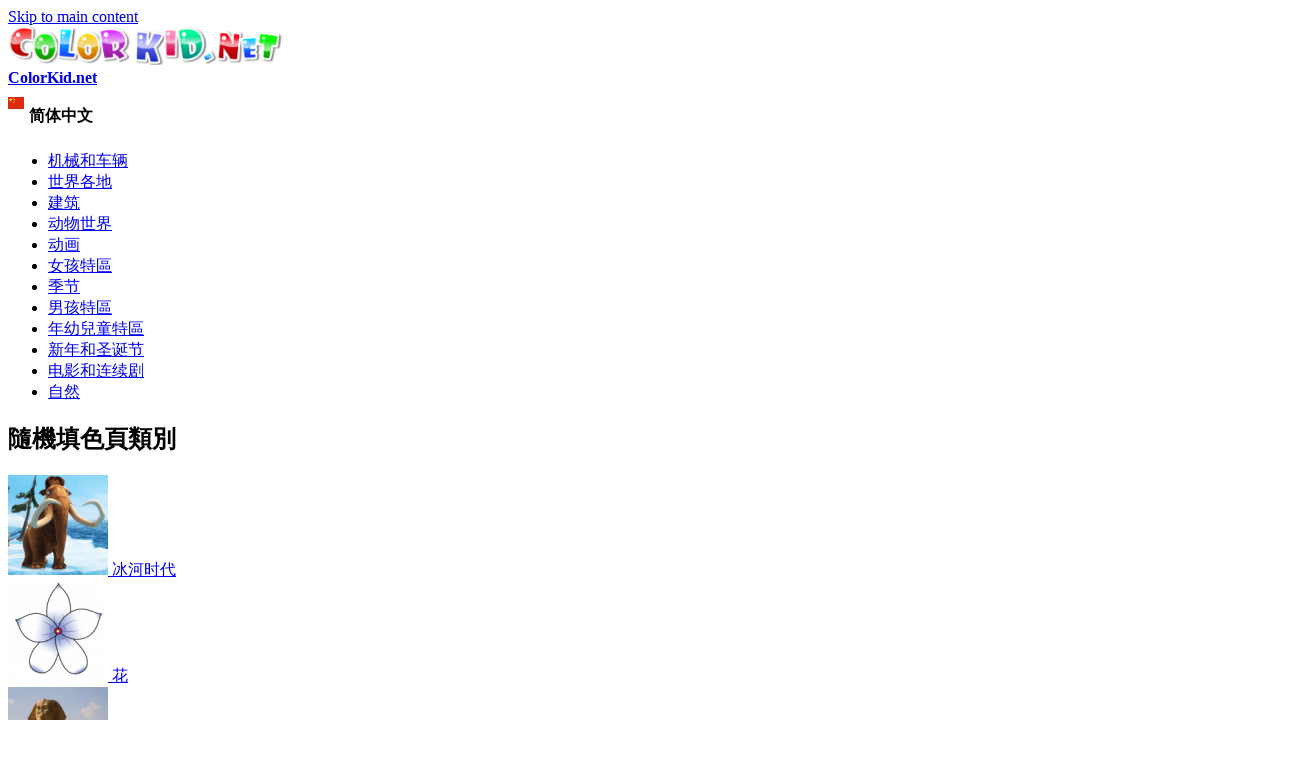

--- FILE ---
content_type: text/html; charset=utf-8
request_url: https://cn.colorkid.net/%E5%A1%AB%E8%89%B2%E9%A0%81/%E5%A1%AB%E8%89%B2%E7%94%BB-%E9%9B%AA%E4%BA%BA/%E5%A1%AB%E8%89%B2%E7%94%BB-%E9%9B%AA%E4%BA%BA%E8%88%9E%E8%B9%88
body_size: 10491
content:
  <!DOCTYPE html PUBLIC "-//W3C//DTD XHTML+RDFa 1.0//EN"
  "http://www.w3.org/MarkUp/DTD/xhtml-rdfa-1.dtd">
  <html xmlns="http://www.w3.org/1999/xhtml" lang="Chinese" xml:lang="zh-hans" version="XHTML+RDFa 1.0" dir="ltr"
  xmlns:content="http://purl.org/rss/1.0/modules/content/"
  xmlns:dc="http://purl.org/dc/terms/"
  xmlns:foaf="http://xmlns.com/foaf/0.1/"
  xmlns:og="http://ogp.me/ns#"
  xmlns:rdfs="http://www.w3.org/2000/01/rdf-schema#"
  xmlns:sioc="http://rdfs.org/sioc/ns#"
  xmlns:sioct="http://rdfs.org/sioc/types#"
  xmlns:skos="http://www.w3.org/2004/02/skos/core#"
  xmlns:xsd="http://www.w3.org/2001/XMLSchema#">
<head profile="http://www.w3.org/1999/xhtml/vocab">
<meta name="msvalidate.01" content="4C27160F043B27A357A02C0D1E13CB54" />
<meta name="baidu-site-verification" content="x6c98j0foP" />
  <meta http-equiv="Content-Type" content="text/html; charset=utf-8" />
<link rel="alternate" href="https://colorkid.net/coloring-pages-new-years-day-and-christmas/coloring-pages-snowmen/coloring-page-snowman-dancing" hreflang="en" />
	<link rel="alternate" href="https://ru.colorkid.net/raskraski-novyy-god-i-rozhdestvo/raskraski-snegoviki/raskraska-snegovik-tancuet" hreflang="ru" />
	<link rel="alternate" href="https://ar.colorkid.net/%D8%B5%D9%81%D8%AD%D8%A7%D8%AA%20%D8%AA%D9%84%D9%88%D9%8A%D9%86-%D9%8A%D9%88%D9%85-%D8%B1%D8%A3%D8%B3-%D8%A7%D9%84%D8%B3%D9%86%D8%A9-%D9%88%D8%A3%D8%B9%D9%8A%D8%A7%D8%AF-%D8%A7%D9%84%D9%85%D9%8A%D9%84%D8%A7%D8%AF/%D8%B5%D9%81%D8%AD%D8%A7%D8%AA%20%D8%AA%D9%84%D9%88%D9%8A%D9%86-%D8%A7%D9%84%D8%B1%D8%AC%D9%84-%D8%A7%D9%84%D8%AB%D9%84%D8%AC%D9%8A/%D8%AA%D9%84%D9%88%D9%8A%D9%86%20%D8%B5%D9%81%D8%AD%D8%A9-%D8%AB%D9%84%D8%AC-%D8%A7%D9%84%D8%B1%D9%82%D8%B5" hreflang="ar" />
	<link rel="alternate" href="https://fr.colorkid.net/coloriages-jour-de-no%C3%ABl-et-nouvel/coloriages-bonshommes-de-neige/coloriage-la-danse-de-bonhomme-de-neige" hreflang="fr" />
	<link rel="alternate" href="https://de.colorkid.net/malvorlagen-neujahrstag-und-weihnachten/malvorlagen-schneem%C3%A4nner/malvorlagen-schneemann-tanz" hreflang="de" />
	<link rel="alternate" href="https://it.colorkid.net/disegni-da-colorare-capodanno-e-natale/disegni-da-colorare/disegni-da-colorar-pupazzo-di-neve-danza" hreflang="it" />
	<link rel="alternate" href="https://ja.colorkid.net/%E3%81%AC%E3%82%8A%E3%81%88-%E3%81%8A%E6%AD%A3%E6%9C%88%E3%83%BB%E3%82%AF%E3%83%AA%E3%82%B9%E3%83%9E%E3%82%B9/%E3%81%AC%E3%82%8A%E3%81%88/%E3%81%AC%E3%82%8A%E3%81%88-%E9%9B%AA%E3%81%A0%E3%82%8B%E3%81%BE%E3%83%80%E3%83%B3%E3%82%B9" hreflang="ja" />
	<link rel="alternate" href="https://pl.colorkid.net/kolorowanki-nowy-rok-i-bo%C5%BCe-narodzenie/kolorowanki-ba%C5%82wany/kolorowanka-snowman-taniec" hreflang="pl" />
	<link rel="alternate" href="https://pt.colorkid.net/desenhos-para-colorir-ano-novo-e-natal/desenhos-para-colorir-bonecos-de-neve/desenho-para-colorir-dan%C3%A7a-do-boneco-de-neve" hreflang="pt" />
	<link rel="alternate" href="https://es.colorkid.net/dibujos-para-colorear-navidad-y-a%C3%B1o-nuevo/dibujos-para-colorear-mu%C3%B1ecos-de-nieve/dibujo-para-colorear-el-baile-del-mu%C3%B1eco-de-nieve" hreflang="es" />
	<link rel="alternate" href="https://tr.colorkid.net/boyama-sayfalar%C4%B1-yeni-y%C4%B1l-ve-y%C4%B1lba%C5%9F%C4%B1/boyama-sayfalar%C4%B1-kardan-adam/boyama-sayfas%C4%B1-kardan-adam-dans" hreflang="tr" />
	<meta name="viewport" content="width=device-width, initial-scale=1"><link rel="shortcut icon" href="https://cn.colorkid.net/misc/favicon.ico" type="image/vnd.microsoft.icon" />
  	
    <title>填色画 - 雪人舞蹈</title>
  	  
      <meta name="description" content="您可以從我們的網站給兒童 雪人舞蹈 下載並列印填色頁。">
      <meta property="og:title" content="填色画 - 雪人舞蹈" />
      <meta property="og:type" content="website" />
      <meta property="og:description" content="您可以從我們的網站給兒童 雪人舞蹈 下載並列印填色頁。" />
      <meta property="og:image" content="//cn.colorkid.net/sites/default/files/1433779807_1.gif" />
      <meta property="og:image:type" content="image/gif" />
      <meta property="og:image:width" content="1074" /> 
      <meta property="og:image:height" content="1476" />
      <style type="text/css" media="all">
@import url("https://cn.colorkid.net/modules/system/system.base.css?q3oq75");
@import url("https://cn.colorkid.net/modules/system/system.menus.css?q3oq75");
@import url("https://cn.colorkid.net/modules/system/system.messages.css?q3oq75");
@import url("https://cn.colorkid.net/modules/system/system.theme.css?q3oq75");
</style>
<style type="text/css" media="all">
@import url("https://cn.colorkid.net/modules/field/theme/field.css?q3oq75");
@import url("https://cn.colorkid.net/modules/node/node.css?q3oq75");
@import url("https://cn.colorkid.net/modules/search/search.css?q3oq75");
@import url("https://cn.colorkid.net/modules/user/user.css?q3oq75");
@import url("https://cn.colorkid.net/sites/all/modules/views/css/views.css?q3oq75");
</style>
<style type="text/css" media="all">
@import url("https://cn.colorkid.net/sites/all/modules/ctools/css/ctools.css?q3oq75");
@import url("https://cn.colorkid.net/sites/all/libraries/prettyPhoto/css/prettyPhoto.css?q3oq75");
@import url("https://cn.colorkid.net/sites/all/libraries/slick/slick.css?q3oq75");
@import url("https://cn.colorkid.net/sites/all/libraries/slick/slick-theme.css?q3oq75");
@import url("https://cn.colorkid.net/themes/bartik/print_cust.css?q3oq75");
</style>
<style type="text/css" media="all">
@import url("https://cn.colorkid.net/themes/bartik/css/layout.css?q3oq75");
@import url("https://cn.colorkid.net/themes/bartik/css/style.css?q3oq75");
@import url("https://cn.colorkid.net/themes/bartik/css/colors.css?q3oq75");
</style>
<style type="text/css" media="print">
@import url("https://cn.colorkid.net/themes/bartik/css/print.css?q3oq75");
</style>

<!--[if lte IE 7]>
<link type="text/css" rel="stylesheet" href="https://cn.colorkid.net/themes/bartik/css/ie.css?q3oq75" media="all" />
<![endif]-->

<!--[if IE 6]>
<link type="text/css" rel="stylesheet" href="https://cn.colorkid.net/themes/bartik/css/ie6.css?q3oq75" media="all" />
<![endif]-->
      <script type="text/javascript" src="https://cn.colorkid.net/sites/all/modules/jquery_update/replace/jquery/1.8/jquery.min.js?v=1.8.3"></script>
<script type="text/javascript" src="https://cn.colorkid.net/misc/jquery.once.js?v=1.2"></script>
<script type="text/javascript" src="https://cn.colorkid.net/misc/drupal.js?q3oq75"></script>
<script type="text/javascript" src="https://cn.colorkid.net/sites/all/modules/jquery_update/replace/ui/external/jquery.cookie.js?v=67fb34f6a866c40d0570"></script>
<script type="text/javascript" src="https://cn.colorkid.net/sites/all/modules/authcache/authcache.js?q3oq75"></script>
<script type="text/javascript" src="https://cn.colorkid.net/sites/all/libraries/prettyPhoto/js/jquery.prettyPhoto.js?q3oq75"></script>
<script type="text/javascript" src="https://cn.colorkid.net/sites/all/libraries/slick/slick.min.js?q3oq75"></script>
<script type="text/javascript" src="//cn.colorkid.net/themes/bartik/custom.js?q3oq75"></script>
<script type="text/javascript" src="//cn.colorkid.net/themes/bartik/cookieconsent.min.js?q3oq75"></script>
<script type="text/javascript" src="//cn.colorkid.net/sites/all/libraries/jquery.ddslick.min.js?q3oq75"></script>
<script type="text/javascript" src="https://cn.colorkid.net/sites/all/libraries/jquery.ddslick.min.js?q3oq75"></script>
<script type="text/javascript">
<!--//--><![CDATA[//><!--
jQuery.extend(Drupal.settings, {"basePath":"\/","pathPrefix":"","ajaxPageState":{"theme":"bartik","theme_token":"oKpL6Dcq2KdqJsefljZAACZBNnUDQZ3Kiv5Go3RBYfE","js":{"sites\/all\/modules\/jquery_update\/replace\/jquery\/1.8\/jquery.min.js":1,"misc\/jquery.once.js":1,"misc\/drupal.js":1,"sites\/all\/modules\/jquery_update\/replace\/ui\/external\/jquery.cookie.js":1,"sites\/all\/modules\/authcache\/authcache.js":1,"sites\/all\/libraries\/prettyPhoto\/js\/jquery.prettyPhoto.js":1,"sites\/all\/libraries\/slick\/slick.min.js":1,"\/\/cn.colorkid.net\/themes\/bartik\/custom.js":1,"\/\/cn.colorkid.net\/themes\/bartik\/cookieconsent.min.js":1,"\/\/cn.colorkid.net\/sites\/all\/libraries\/jquery.ddslick.min.js":1,"sites\/all\/libraries\/jquery.ddslick.min.js":1},"css":{"modules\/system\/system.base.css":1,"modules\/system\/system.menus.css":1,"modules\/system\/system.messages.css":1,"modules\/system\/system.theme.css":1,"modules\/field\/theme\/field.css":1,"modules\/node\/node.css":1,"modules\/search\/search.css":1,"modules\/user\/user.css":1,"sites\/all\/modules\/views\/css\/views.css":1,"sites\/all\/modules\/ctools\/css\/ctools.css":1,"sites\/all\/libraries\/prettyPhoto\/css\/prettyPhoto.css":1,"sites\/all\/libraries\/slick\/slick.css":1,"sites\/all\/libraries\/slick\/slick-theme.css":1,"themes\/bartik\/print_cust.css":1,"themes\/bartik\/css\/layout.css":1,"themes\/bartik\/css\/style.css":1,"themes\/bartik\/css\/colors.css":1,"themes\/bartik\/css\/print.css":1,"themes\/bartik\/css\/ie.css":1,"themes\/bartik\/css\/ie6.css":1}},"authcache":{"q":"node\/3632","cp":{"path":"\/","domain":".cn.colorkid.net","secure":true},"cl":1}});
//--><!]]>
</script>
<!-- Global site tag (gtag.js) - Google Analytics -->
<script async src="https://www.googletagmanager.com/gtag/js?id=UA-46283475-16"></script>
<script>
  window.dataLayer = window.dataLayer || [];
  function gtag(){dataLayer.push(arguments);}
  gtag('js', new Date());
  gtag('config', 'UA-46283475-16');
</script>
<script data-ad-client="ca-pub-2690965360786804" async src="https://pagead2.googlesyndication.com/pagead/js/adsbygoogle.js"></script>

<script type="text/javascript">var switchTo5x=true;</script>

<!--<script type="text/javascript">stLight.options({publisher: "a3bdb91c-e330-44f4-9426-bc32f0651654", doNotHash: true, doNotCopy: false, hashAddressBar: false});</script>-->
<script type="text/javascript">
   window.print_text = "Print";
    window.save_text = "Download";
</script>
   <link rel="shortcut icon" href="/img/fav/favicon.png" type="image/png">
    <link rel="apple-touch-icon" sizes="57x57" href="/img/fav/apple-touch-icon-57x57.png">
    <link rel="apple-touch-icon" sizes="60x60" href="/img/fav/apple-touch-icon-60x60.png">
    <link rel="apple-touch-icon" sizes="72x72" href="/img/fav/apple-touch-icon-72x72.png">
    <link rel="apple-touch-icon" sizes="76x76" href="/img/fav/apple-touch-icon-76x76.png">
    <link rel="apple-touch-icon" sizes="114x114" href="/img/fav/apple-touch-icon-114x114.png">
    <link rel="apple-touch-icon" sizes="120x120" href="/img/fav/apple-touch-icon-120x120.png">
    <link rel="apple-touch-icon" sizes="144x144" href="/img/fav/apple-touch-icon-144x144.png">
    <link rel="apple-touch-icon" sizes="152x152" href="/img/fav/apple-touch-icon-152x152.png">
    <link rel="apple-touch-icon" sizes="180x180" href="/img/fav/apple-touch-icon-180x180.png">
    <link rel="icon" type="image/png" href="/img/fav/favicon-16x16.png" sizes="16x16">
    <link rel="icon" type="image/png" href="/img/fav/favicon-32x32.png" sizes="32x32">
    <link rel="icon" type="image/png" href="/img/fav/favicon-96x96.png" sizes="96x96">
    <link rel="icon" type="image/png" href="/img/fav/android-chrome-192x192.png" sizes="192x192">
    <meta name="msapplication-square70x70logo" content="/img/fav/smalltile.png" />
    <meta name="msapplication-square150x150logo" content="/img/fav/mediumtile.png" />
    <meta name="msapplication-wide310x150logo" content="/img/fav/widetile.png" />
    <meta name="msapplication-square310x310logo" content="/img/fav/largetile.png" />
    <meta name="theme-color" content="#ff600094">
</head>
<body class="html not-front not-logged-in one-sidebar sidebar-first page-node page-node- page-node-3632 node-type-article i18n-zh" >
  <div id="skip-link">
    <a href="#main-content" class="element-invisible element-focusable">Skip to main content</a>
  </div>
    <div id="page-wrapper"><div id="page">

  <div id="header" class="without-secondary-menu"><div class="section clearfix">

          <a href="https://cn.colorkid.net/" title="Home" rel="home" id="logo">
        <img src="https://cn.colorkid.net/sites/default/files/logo_0.png" alt="Home" />
      </a>
    
          <div id="name-and-slogan">

                              <div id="site-name" class="element-invisible">
              <strong>
                <a href="https://cn.colorkid.net/" title="Home" rel="home"><span>ColorKid.net</span></a>
              </strong>
            </div>
                  
        
      </div> <!-- /#name-and-slogan -->
    
      <div class="region region-header">
    <div id="block-myblocks-languageselect" class="block block-myblocks">

    
  <div class="content">
    <select id="language" name="language" onchange="location = this.options[this.selectedIndex].value;"><option plain='//colorkid.net/coloring-pages-new-years-day-and-christmas/coloring-pages-snowmen/coloring-page-snowman-dancing' value='//colorkid.net/coloring-pages-new-years-day-and-christmas/coloring-pages-snowmen/coloring-page-snowman-dancing'    data-imagesrc='/sites/all/modules/languageicons/flags/en.png'  >English</option><option plain='//ru.colorkid.net/raskraski-novyy-god-i-rozhdestvo/raskraski-snegoviki/raskraska-snegovik-tancuet' value='//ru.colorkid.net/raskraski-novyy-god-i-rozhdestvo/raskraski-snegoviki/raskraska-snegovik-tancuet'    data-imagesrc='/sites/all/modules/languageicons/flags/ru.png'  >Русский</option><option plain='//ar.colorkid.net/%D8%B5%D9%81%D8%AD%D8%A7%D8%AA%20%D8%AA%D9%84%D9%88%D9%8A%D9%86-%D9%8A%D9%88%D9%85-%D8%B1%D8%A3%D8%B3-%D8%A7%D9%84%D8%B3%D9%86%D8%A9-%D9%88%D8%A3%D8%B9%D9%8A%D8%A7%D8%AF-%D8%A7%D9%84%D9%85%D9%8A%D9%84%D8%A7%D8%AF/%D8%B5%D9%81%D8%AD%D8%A7%D8%AA%20%D8%AA%D9%84%D9%88%D9%8A%D9%86-%D8%A7%D9%84%D8%B1%D8%AC%D9%84-%D8%A7%D9%84%D8%AB%D9%84%D8%AC%D9%8A/%D8%AA%D9%84%D9%88%D9%8A%D9%86%20%D8%B5%D9%81%D8%AD%D8%A9-%D8%AB%D9%84%D8%AC-%D8%A7%D9%84%D8%B1%D9%82%D8%B5' value='//ar.colorkid.net/%D8%B5%D9%81%D8%AD%D8%A7%D8%AA%20%D8%AA%D9%84%D9%88%D9%8A%D9%86-%D9%8A%D9%88%D9%85-%D8%B1%D8%A3%D8%B3-%D8%A7%D9%84%D8%B3%D9%86%D8%A9-%D9%88%D8%A3%D8%B9%D9%8A%D8%A7%D8%AF-%D8%A7%D9%84%D9%85%D9%8A%D9%84%D8%A7%D8%AF/%D8%B5%D9%81%D8%AD%D8%A7%D8%AA%20%D8%AA%D9%84%D9%88%D9%8A%D9%86-%D8%A7%D9%84%D8%B1%D8%AC%D9%84-%D8%A7%D9%84%D8%AB%D9%84%D8%AC%D9%8A/%D8%AA%D9%84%D9%88%D9%8A%D9%86%20%D8%B5%D9%81%D8%AD%D8%A9-%D8%AB%D9%84%D8%AC-%D8%A7%D9%84%D8%B1%D9%82%D8%B5'    data-imagesrc='/sites/all/modules/languageicons/flags/ar.png'  >العربية</option><option plain='//cn.colorkid.net/%E5%A1%AB%E8%89%B2%E9%A0%81/%E5%A1%AB%E8%89%B2%E7%94%BB-%E9%9B%AA%E4%BA%BA/%E5%A1%AB%E8%89%B2%E7%94%BB-%E9%9B%AA%E4%BA%BA%E8%88%9E%E8%B9%88' value='//cn.colorkid.net/%E5%A1%AB%E8%89%B2%E9%A0%81/%E5%A1%AB%E8%89%B2%E7%94%BB-%E9%9B%AA%E4%BA%BA/%E5%A1%AB%E8%89%B2%E7%94%BB-%E9%9B%AA%E4%BA%BA%E8%88%9E%E8%B9%88' selected='selected'   data-imagesrc='/sites/all/modules/languageicons/flags/zh.png'  >简体中文</option><option plain='//fr.colorkid.net/coloriages-jour-de-no%C3%ABl-et-nouvel/coloriages-bonshommes-de-neige/coloriage-la-danse-de-bonhomme-de-neige' value='//fr.colorkid.net/coloriages-jour-de-no%C3%ABl-et-nouvel/coloriages-bonshommes-de-neige/coloriage-la-danse-de-bonhomme-de-neige'    data-imagesrc='/sites/all/modules/languageicons/flags/fr.png'  >Français</option><option plain='//de.colorkid.net/malvorlagen-neujahrstag-und-weihnachten/malvorlagen-schneem%C3%A4nner/malvorlagen-schneemann-tanz' value='//de.colorkid.net/malvorlagen-neujahrstag-und-weihnachten/malvorlagen-schneem%C3%A4nner/malvorlagen-schneemann-tanz'    data-imagesrc='/sites/all/modules/languageicons/flags/de.png'  >Deutsch</option><option plain='//it.colorkid.net/disegni-da-colorare-capodanno-e-natale/disegni-da-colorare/disegni-da-colorar-pupazzo-di-neve-danza' value='//it.colorkid.net/disegni-da-colorare-capodanno-e-natale/disegni-da-colorare/disegni-da-colorar-pupazzo-di-neve-danza'    data-imagesrc='/sites/all/modules/languageicons/flags/it.png'  >Italiano</option><option plain='//ja.colorkid.net/%E3%81%AC%E3%82%8A%E3%81%88-%E3%81%8A%E6%AD%A3%E6%9C%88%E3%83%BB%E3%82%AF%E3%83%AA%E3%82%B9%E3%83%9E%E3%82%B9/%E3%81%AC%E3%82%8A%E3%81%88/%E3%81%AC%E3%82%8A%E3%81%88-%E9%9B%AA%E3%81%A0%E3%82%8B%E3%81%BE%E3%83%80%E3%83%B3%E3%82%B9' value='//ja.colorkid.net/%E3%81%AC%E3%82%8A%E3%81%88-%E3%81%8A%E6%AD%A3%E6%9C%88%E3%83%BB%E3%82%AF%E3%83%AA%E3%82%B9%E3%83%9E%E3%82%B9/%E3%81%AC%E3%82%8A%E3%81%88/%E3%81%AC%E3%82%8A%E3%81%88-%E9%9B%AA%E3%81%A0%E3%82%8B%E3%81%BE%E3%83%80%E3%83%B3%E3%82%B9'    data-imagesrc='/sites/all/modules/languageicons/flags/ja.png'  >日本語</option><option plain='//pl.colorkid.net/kolorowanki-nowy-rok-i-bo%C5%BCe-narodzenie/kolorowanki-ba%C5%82wany/kolorowanka-snowman-taniec' value='//pl.colorkid.net/kolorowanki-nowy-rok-i-bo%C5%BCe-narodzenie/kolorowanki-ba%C5%82wany/kolorowanka-snowman-taniec'    data-imagesrc='/sites/all/modules/languageicons/flags/pl.png'  >Polski</option><option plain='//pt.colorkid.net/desenhos-para-colorir-ano-novo-e-natal/desenhos-para-colorir-bonecos-de-neve/desenho-para-colorir-dan%C3%A7a-do-boneco-de-neve' value='//pt.colorkid.net/desenhos-para-colorir-ano-novo-e-natal/desenhos-para-colorir-bonecos-de-neve/desenho-para-colorir-dan%C3%A7a-do-boneco-de-neve'    data-imagesrc='/sites/all/modules/languageicons/flags/pt-pt.png'  >Português</option><option plain='//es.colorkid.net/dibujos-para-colorear-navidad-y-a%C3%B1o-nuevo/dibujos-para-colorear-mu%C3%B1ecos-de-nieve/dibujo-para-colorear-el-baile-del-mu%C3%B1eco-de-nieve' value='//es.colorkid.net/dibujos-para-colorear-navidad-y-a%C3%B1o-nuevo/dibujos-para-colorear-mu%C3%B1ecos-de-nieve/dibujo-para-colorear-el-baile-del-mu%C3%B1eco-de-nieve'    data-imagesrc='/sites/all/modules/languageicons/flags/es.png'  >Español</option><option plain='//tr.colorkid.net/boyama-sayfalar%C4%B1-yeni-y%C4%B1l-ve-y%C4%B1lba%C5%9F%C4%B1/boyama-sayfalar%C4%B1-kardan-adam/boyama-sayfas%C4%B1-kardan-adam-dans' value='//tr.colorkid.net/boyama-sayfalar%C4%B1-yeni-y%C4%B1l-ve-y%C4%B1lba%C5%9F%C4%B1/boyama-sayfalar%C4%B1-kardan-adam/boyama-sayfas%C4%B1-kardan-adam-dans'    data-imagesrc='/sites/all/modules/languageicons/flags/tr.png'  >Türkçe</option></select>

    <script type="text/javascript">
    jQuery(document).ready(function(){
       jQuery("#language").ddslick();
    });
    </script>
     </div>
</div>
  </div>

    
    
  </div></div> <!-- /.section, /#header -->

  
  
  <div id="main-wrapper" class="clearfix"><div id="main" class="clearfix">

   

          <div id="sidebar-first" class="column sidebar"><div class="section">
          <div class="region region-sidebar-first">
    <div id="block-myblocks-trees" class="block block-myblocks">

    
  <div class="content">
    <ul class="taxonomy_menu"><li class="tree_1"><a href="https://cn.colorkid.net/%E5%A1%AB%E8%89%B2%E9%A0%81-%E6%9C%BA%E6%A2%B0%E5%92%8C%E8%BD%A6%E8%BE%86">机械和车辆</a></li><li class="tree_2"><a href="https://cn.colorkid.net/%E5%A1%AB%E8%89%B2%E9%A0%81-%E4%B8%96%E7%95%8C%E5%90%84%E5%9C%B0">世界各地</a></li><li class="tree_3"><a href="https://cn.colorkid.net/%E5%A1%AB%E8%89%B2%E9%A0%81-%E5%BB%BA%E7%AD%91">建筑</a></li><li class="tree_4"><a href="https://cn.colorkid.net/%E5%A1%AB%E8%89%B2%E9%A0%81-%E5%8A%A8%E7%89%A9%E4%B8%96%E7%95%8C">动物世界</a></li><li class="tree_5"><a href="https://cn.colorkid.net/%E5%A1%AB%E8%89%B2%E9%A0%81-%E5%8A%A8%E7%94%BB">动画</a></li><li class="tree_6"><a href="https://cn.colorkid.net/%E5%A1%AB%E8%89%B2%E9%A0%81-%E5%A5%B3%E5%AD%A9%E7%89%B9%E5%8D%80">女孩特區</a></li><li class="tree_7"><a href="https://cn.colorkid.net/%E5%A1%AB%E8%89%B2%E9%A0%81-%E5%AD%A3%E8%8A%82">季节</a></li><li class="tree_8"><a href="https://cn.colorkid.net/%E5%A1%AB%E8%89%B2%E9%A0%81-%E7%94%B7%E5%AD%A9%E7%89%B9%E5%8D%80">男孩特區</a></li><li class="tree_9"><a href="https://cn.colorkid.net/%E5%A1%AB%E8%89%B2%E9%A0%81-%E5%B9%B4%E5%B9%BC%E5%85%92%E7%AB%A5%E7%89%B9%E5%8D%80">年幼兒童特區</a></li><li class="tree_10 active-trail"><a href="https://cn.colorkid.net/%E5%A1%AB%E8%89%B2%E9%A0%81-%E6%96%B0%E5%B9%B4%E5%92%8C%E5%9C%A3%E8%AF%9E%E8%8A%82">新年和圣诞节</a></li><li class="tree_11"><a href="https://cn.colorkid.net/%E5%A1%AB%E8%89%B2%E9%A0%81-%E7%94%B5%E5%BD%B1%E5%92%8C%E8%BF%9E%E7%BB%AD%E5%89%A7">电影和连续剧</a></li><li class="tree_12"><a href="https://cn.colorkid.net/%E5%A1%AB%E8%89%B2%E9%A0%81-%E8%87%AA%E7%84%B6">自然</a></li></ul>  </div>
</div>
<div id="block-myblocks-randomtreestax" class="block block-myblocks">

    <h2>隨機填色頁類別</h2>
  
  <div class="content">
    
  

    <div id="main_random">
          <div class="picture_random">
            <a href="https://cn.colorkid.net/%E5%A1%AB%E8%89%B2%E9%A0%81-%E5%8A%A8%E7%94%BB/%E5%A1%AB%E8%89%B2%E9%A0%81-%E5%86%B0%E6%B2%B3%E6%97%B6%E4%BB%A3">
              <span>
              <img src="https://cn.colorkid.net/sites/default/files/styles/thumbnail/public/ice.png?itok=Ne0db8OW" class="img_random" alt="冰河时代" title="下載或列印填色頁 冰河时代"  />
              </span>
             冰河时代
            </a>
          </div>
       
       
          <div class="picture_random">
            <a href="https://cn.colorkid.net/%E5%A1%AB%E8%89%B2%E9%A0%81-%E5%B9%B4%E5%B9%BC%E5%85%92%E7%AB%A5%E7%89%B9%E5%8D%80/%E5%A1%AB%E8%89%B2%E9%A0%81-%E8%8A%B1">
              <span>
              <img src="https://cn.colorkid.net/sites/default/files/styles/thumbnail/public/flower.png?itok=xSaiLGBR" class="img_random" alt="花" title="下載或列印填色頁 花"  />
              </span>
             花
            </a>
          </div>
       
       
          <div class="picture_random">
            <a href="https://cn.colorkid.net/%E5%A1%AB%E8%89%B2%E9%A0%81-%E5%BB%BA%E7%AD%91/%E5%A1%AB%E8%89%B2%E9%A0%81-%E5%8F%A4%E4%BB%A3%E4%B8%96%E7%95%8C">
              <span>
              <img src="https://cn.colorkid.net/sites/default/files/styles/thumbnail/public/oldword.png?itok=aFpJciJ_" class="img_random" alt="古代世界" title="下載或列印填色頁 古代世界"  />
              </span>
             古代世界
            </a>
          </div>
       
       
          <div class="picture_random">
            <a href="https://cn.colorkid.net/%E5%A1%AB%E8%89%B2%E9%A0%81-%E6%9C%BA%E6%A2%B0%E5%92%8C%E8%BD%A6%E8%BE%86/%E5%A1%AB%E8%89%B2%E9%A0%81-%E7%8F%BE%E4%BB%A3%E5%8C%96%E6%B1%BD%E8%BB%8A">
              <span>
              <img src="https://cn.colorkid.net/sites/default/files/styles/thumbnail/public/cars_0.png?itok=B8lirdVi" class="img_random" alt="現代化汽車" title="下載或列印填色頁 現代化汽車"  />
              </span>
             現代化汽車
            </a>
          </div>
       
       
          <div class="picture_random">
            <a href="https://cn.colorkid.net/%E5%A1%AB%E8%89%B2%E9%A0%81-%E5%8A%A8%E7%94%BB/%E5%A1%AB%E8%89%B2%E9%A0%81-%E7%9D%A1%E7%BE%8E%E4%BA%BA">
              <span>
              <img src="https://cn.colorkid.net/sites/default/files/styles/thumbnail/public/Sleeping.png?itok=HmhXVv3_" class="img_random" alt="睡美人" title="下載或列印填色頁 睡美人"  />
              </span>
             睡美人
            </a>
          </div>
       
       
          <div class="picture_random">
            <a href="https://cn.colorkid.net/%E5%A1%AB%E8%89%B2%E9%A0%81-%E5%A5%B3%E5%AD%A9%E7%89%B9%E5%8D%80">
              <span>
              <img src="https://cn.colorkid.net/sites/default/files/styles/thumbnail/public/for_girl.png?itok=MvFQiT7G" class="img_random" alt="女孩特區" title="下載或列印填色頁 女孩特區"  />
              </span>
             女孩特區
            </a>
          </div>
       
       
          <div class="picture_random">
            <a href="https://cn.colorkid.net/%E5%A1%AB%E8%89%B2%E9%A0%81-%E6%9C%BA%E6%A2%B0%E5%92%8C%E8%BD%A6%E8%BE%86/%E5%A1%AB%E8%89%B2%E9%A0%81-%E6%BD%9B%E6%B0%B4%E8%89%87">
              <span>
              <img src="https://cn.colorkid.net/sites/default/files/styles/thumbnail/public/submarine.png?itok=LM2fv0lV" class="img_random" alt="潛水艇" title="下載或列印填色頁 潛水艇"  />
              </span>
             潛水艇
            </a>
          </div>
       
       
          <div class="picture_random">
            <a href="https://cn.colorkid.net/%E5%A1%AB%E8%89%B2%E9%A0%81-%E5%AD%A3%E8%8A%82/%E5%A1%AB%E8%89%B2%E9%A0%81-%E5%AD%A3%E8%8A%82-%E7%A7%8B">
              <span>
              <img src="https://cn.colorkid.net/sites/default/files/styles/thumbnail/public/autumn.png?itok=57mB-6hd" class="img_random" alt="季节 秋" title="下載或列印填色頁 季节 秋"  />
              </span>
             季节 秋
            </a>
          </div>
       
       </div>  </div>
</div>
  </div>
      </div></div> <!-- /.section, /#sidebar-first -->
    
    <div id="content" class="column"><div class="section">
            <a id="main-content"></a>
             <div id="breadcrumb"><ul itemscope itemtype="http://schema.org/BreadcrumbList"><li itemprop="itemListElement" itemscope itemtype="http://schema.org/ListItem"><a itemprop="item" href="/">
      <span itemprop="name">Home</span></a> <meta itemprop="position" content="1" /></li>><li itemprop="itemListElement" itemscope itemtype="http://schema.org/ListItem"><a itemprop="item" href="https://cn.colorkid.net/%E5%A1%AB%E8%89%B2%E9%A0%81-%E6%96%B0%E5%B9%B4%E5%92%8C%E5%9C%A3%E8%AF%9E%E8%8A%82">
      <span itemprop="name">新年和圣诞节</span></a> <meta itemprop="position" content="2" /></li>><li itemprop="itemListElement" itemscope itemtype="http://schema.org/ListItem"> <a itemprop="item"  href="https://cn.colorkid.net/%E5%A1%AB%E8%89%B2%E9%A0%81-%E6%96%B0%E5%B9%B4%E5%92%8C%E5%9C%A3%E8%AF%9E%E8%8A%82/%E5%A1%AB%E8%89%B2%E9%A0%81-%E9%9B%AA%E4%BA%BA">
      <span itemprop="name">雪人</span> <meta itemprop="position" content="3" /></a>
   </li>><li itemprop="itemListElement" itemscope itemtype="http://schema.org/ListItem"> <span itemprop="name">雪人舞蹈</span> <meta itemprop="position" content="4" /></li></ul></div>
                        <h1 class="title" id="page-title">
          填色画 - 雪人舞蹈        </h1>
                          <div class="tabs">
                  </div>
                          <div class="region region-content">
    <div id="block-system-main" class="block block-system">

    
  <div class="content">
     
     <script language="javascript" type="text/javascript">
  jQuery(document).ready(function(){
      
      setTimeout(function() {jQuery(".prev_link_colorkid").css("height", jQuery("#node_images_previews").height());
      jQuery(".next_link_colorkid").css("height", jQuery("#node_images_previews").height()); }, 1500);
    });

 
</script> 
<style  type="text/css">
       @page { size : portrait }
     @page rotated { size : portrait }
     table { page : rotated }
     @media print {
      img#node_images_previews {
   
		 
		       max-height: 100% !important; 
		  }
		  
		  }
    
</style>
  <div id="node-3632" class="node node-article node-promoted node-full clearfix" about="https://cn.colorkid.net/%E5%A1%AB%E8%89%B2%E9%A0%81/%E5%A1%AB%E8%89%B2%E7%94%BB-%E9%9B%AA%E4%BA%BA/%E5%A1%AB%E8%89%B2%E7%94%BB-%E9%9B%AA%E4%BA%BA%E8%88%9E%E8%B9%88" typeof="sioc:Item foaf:Document">
    
    
  <div id='topimg' style="display:none"> <img src="https://cn.colorkid.net/sites/default/files/styles/big_father/public/1433779807_1.gif?itok=B2l9sP4c" style='max-width:100%;max-height:90%'></div>
  <div class='line_grey'></div>
  <div class='node_views_data'>
    <table align="center">
      <tbody>
        <tr>
          <td>
           <a href='https://cn.colorkid.net/%E5%A1%AB%E8%89%B2%E9%A0%81/%E5%A1%AB%E8%89%B2%E7%94%BB-%E9%9B%AA%E4%BA%BA/%E5%A1%AB%E8%89%B2%E7%94%BB-%E9%9B%AA%E4%BA%BA%E9%83%B5%E4%BB%B6' < class='prev_link_colorkid'><img src="/themes/bartik/images/left.png"></a>
	           
          </td>
          <td>
          	<a href="https://cn.colorkid.net/sites/default/files/styles/big_father/public/1433779807_1.gif?itok=B2l9sP4c" rel="pop_up_view[pop]">
            <img src="https://cn.colorkid.net/sites/default/files/styles/big_father/public/1433779807_1.gif?itok=B2l9sP4c" class="node_img" id='node_images_previews' alt='雪人舞蹈' 
            title='下載或列印填色頁 雪人舞蹈' >
			</a>
          </td>
          <td>
           <a href='https://cn.colorkid.net/%E5%A1%AB%E8%89%B2%E9%A0%81/%E5%A1%AB%E8%89%B2%E7%94%BB-%E9%9B%AA%E4%BA%BA/%E5%A1%AB%E8%89%B2%E7%94%BB-%E5%BF%AB%E6%A8%82%E9%9B%AA%E4%BA%BA'   
	            class='next_link_colorkid'><img src="/themes/bartik/images/right.png"></a>
          
          </td>
        </tr>
      </tbody>
    </table>

  </div>
  <div class="desc_img_grupp">您可以從我們的網站給兒童 雪人舞蹈 下載並列印填色頁。</div>
  <div class="desc_img_grupp">在 新年和圣诞节 中，您會找到 雪人 填色頁以及其他項目。</div>

  <div class='help_buttons'>
    <div class='socials_buttons'>
        <a target="_blank" href="https://www.facebook.com/sharer/sharer.php?u=https://cn.colorkid.net/%E5%A1%AB%E8%89%B2%E9%A0%81/%E5%A1%AB%E8%89%B2%E7%94%BB-%E9%9B%AA%E4%BA%BA/%E5%A1%AB%E8%89%B2%E7%94%BB-%E9%9B%AA%E4%BA%BA%E8%88%9E%E8%B9%88&display=popup&ref=plugin&src=share_button">
            <img src="/img/soc/fb.png" onClick="ga('send', 'event', 'ShareThis', 'facebook', '');" alt="facebook">
        </a>
        <a target="_blank" href="https://www.twitter.com/share?url=https://cn.colorkid.net/%E5%A1%AB%E8%89%B2%E9%A0%81/%E5%A1%AB%E8%89%B2%E7%94%BB-%E9%9B%AA%E4%BA%BA/%E5%A1%AB%E8%89%B2%E7%94%BB-%E9%9B%AA%E4%BA%BA%E8%88%9E%E8%B9%88">
                <img src="/img/soc/tw.png" onClick="ga('send', 'event', 'ShareThis', 'twitter', '');" alt="twitter">
        </a>
        <a target="_blank" href="//pinterest.com/pin/create/link/?url=https://cn.colorkid.net/%E5%A1%AB%E8%89%B2%E9%A0%81/%E5%A1%AB%E8%89%B2%E7%94%BB-%E9%9B%AA%E4%BA%BA/%E5%A1%AB%E8%89%B2%E7%94%BB-%E9%9B%AA%E4%BA%BA%E8%88%9E%E8%B9%88&media=https://cn.colorkid.net/sites/default/files/styles/big_father/public/1433779807_1.gif?itok=B2l9sP4c&description=雪人舞蹈">
                <img src="/img/soc/pin.png" onClick="ga('send', 'event', 'ShareThis', 'pinterest', '');" alt="pinterest">
        </a>
    </div>
    <div class='user_buttons'>
        <img src="/themes/bartik/images/print_button.png" onClick="ga('send', 'event', 'PopularButtons', 'PrintColoringPage', 'PrintClick'); printDiv('topimg', 2);" alt='雪人舞蹈' title='列印填色頁 雪人舞蹈'>
        <img src="/themes/bartik/images/save_button.png" onClick="saveImageAs('https://cn.colorkid.net/sites/default/files/styles/big_father/public/1433779807_1.gif?itok=B2l9sP4c', '雪人舞蹈'); return false;" alt='雪人舞蹈' title='下載填色頁 雪人舞蹈'>
    </div>
  </div>
  <div  id="same_nodes_slider">
  
    <div id="main_random_picture" class ="sticksamecarusel">
          <div class="entity_view_node privews_fun">
            <a href="https://cn.colorkid.net/%E5%A1%AB%E8%89%B2%E9%A0%81/%E5%A1%AB%E8%89%B2%E7%94%BB-%E9%9B%AA%E4%BA%BA/%E5%A1%AB%E8%89%B2%E7%94%BB-%E8%81%96%E8%AA%95%E9%9B%AA%E4%BA%BA">
              <div>
              <a href="https://cn.colorkid.net/sites/default/files/styles/big_father/public/1433779811_1.gif?itok=XjvxmRgW" rel="pop_up_view[pop]">
              <img src="https://cn.colorkid.net/sites/default/files/styles/slider_footer/public/1433779811_1.gif?itok=LRKAlx_O" class="img_random" alt="聖誕雪人" title="下載或列印填色頁 聖誕雪人" />
              </a>
              </div>
              <a href="https://cn.colorkid.net/%E5%A1%AB%E8%89%B2%E9%A0%81/%E5%A1%AB%E8%89%B2%E7%94%BB-%E9%9B%AA%E4%BA%BA/%E5%A1%AB%E8%89%B2%E7%94%BB-%E8%81%96%E8%AA%95%E9%9B%AA%E4%BA%BA">
                聖誕雪人
            </a>
          </div>
       
       
          <div class="entity_view_node privews_fun">
            <a href="https://cn.colorkid.net/%E5%A1%AB%E8%89%B2%E9%A0%81/%E5%A1%AB%E8%89%B2%E7%94%BB-%E9%9B%AA%E4%BA%BA/%E5%A1%AB%E8%89%B2%E7%94%BB-%E9%9B%AA%E4%BA%BA%E5%A4%A7%E8%A1%A3">
              <div>
              <a href="https://cn.colorkid.net/sites/default/files/styles/big_father/public/1433779814_3.gif?itok=jbigUblw" rel="pop_up_view[pop]">
              <img src="https://cn.colorkid.net/sites/default/files/styles/slider_footer/public/1433779814_3.gif?itok=dGyWRugM" class="img_random" alt="雪人大衣" title="下載或列印填色頁 雪人大衣" />
              </a>
              </div>
              <a href="https://cn.colorkid.net/%E5%A1%AB%E8%89%B2%E9%A0%81/%E5%A1%AB%E8%89%B2%E7%94%BB-%E9%9B%AA%E4%BA%BA/%E5%A1%AB%E8%89%B2%E7%94%BB-%E9%9B%AA%E4%BA%BA%E5%A4%A7%E8%A1%A3">
                雪人大衣
            </a>
          </div>
       
       
          <div class="entity_view_node privews_fun">
            <a href="https://cn.colorkid.net/%E5%A1%AB%E8%89%B2%E9%A0%81/%E5%A1%AB%E8%89%B2%E7%94%BB-%E9%9B%AA%E4%BA%BA/%E5%A1%AB%E8%89%B2%E7%94%BB-%E9%9B%AA%E4%BA%BA%E6%90%96%E6%93%BA">
              <div>
              <a href="https://cn.colorkid.net/sites/default/files/styles/big_father/public/1433779812_5.gif?itok=r2QPBFR4" rel="pop_up_view[pop]">
              <img src="https://cn.colorkid.net/sites/default/files/styles/slider_footer/public/1433779812_5.gif?itok=9__Jjt1O" class="img_random" alt="雪人搖擺" title="下載或列印填色頁 雪人搖擺" />
              </a>
              </div>
              <a href="https://cn.colorkid.net/%E5%A1%AB%E8%89%B2%E9%A0%81/%E5%A1%AB%E8%89%B2%E7%94%BB-%E9%9B%AA%E4%BA%BA/%E5%A1%AB%E8%89%B2%E7%94%BB-%E9%9B%AA%E4%BA%BA%E6%90%96%E6%93%BA">
                雪人搖擺
            </a>
          </div>
       
       
          <div class="entity_view_node privews_fun">
            <a href="https://cn.colorkid.net/%E5%A1%AB%E8%89%B2%E9%A0%81/%E5%A1%AB%E8%89%B2%E7%94%BB-%E9%9B%AA%E4%BA%BA/%E5%A1%AB%E8%89%B2%E7%94%BB-%E9%9B%AA%E4%BA%BA%E6%88%B4%E8%91%97%E5%9C%8D%E5%B7%BE%E5%92%8C%E5%B8%BD%E5%AD%90">
              <div>
              <a href="https://cn.colorkid.net/sites/default/files/styles/big_father/public/1433779807.gif?itok=QmIXqrpl" rel="pop_up_view[pop]">
              <img src="https://cn.colorkid.net/sites/default/files/styles/slider_footer/public/1433779807.gif?itok=lqgU3kfR" class="img_random" alt="雪人戴著圍巾和帽子" title="下載或列印填色頁 雪人戴著圍巾和帽子" />
              </a>
              </div>
              <a href="https://cn.colorkid.net/%E5%A1%AB%E8%89%B2%E9%A0%81/%E5%A1%AB%E8%89%B2%E7%94%BB-%E9%9B%AA%E4%BA%BA/%E5%A1%AB%E8%89%B2%E7%94%BB-%E9%9B%AA%E4%BA%BA%E6%88%B4%E8%91%97%E5%9C%8D%E5%B7%BE%E5%92%8C%E5%B8%BD%E5%AD%90">
                雪人戴著圍巾和帽子
            </a>
          </div>
       
       
          <div class="entity_view_node privews_fun">
            <a href="https://cn.colorkid.net/%E5%A1%AB%E8%89%B2%E9%A0%81/%E5%A1%AB%E8%89%B2%E7%94%BB-%E9%9B%AA%E4%BA%BA/%E5%A1%AB%E8%89%B2%E7%94%BB-%E9%9B%AA%E4%BB%99">
              <div>
              <a href="https://cn.colorkid.net/sites/default/files/styles/big_father/public/1433779814.gif?itok=AZiee-_v" rel="pop_up_view[pop]">
              <img src="https://cn.colorkid.net/sites/default/files/styles/slider_footer/public/1433779814.gif?itok=pprjb0X2" class="img_random" alt="雪仙" title="下載或列印填色頁 雪仙" />
              </a>
              </div>
              <a href="https://cn.colorkid.net/%E5%A1%AB%E8%89%B2%E9%A0%81/%E5%A1%AB%E8%89%B2%E7%94%BB-%E9%9B%AA%E4%BA%BA/%E5%A1%AB%E8%89%B2%E7%94%BB-%E9%9B%AA%E4%BB%99">
                雪仙
            </a>
          </div>
       
       
          <div class="entity_view_node privews_fun">
            <a href="https://cn.colorkid.net/%E5%A1%AB%E8%89%B2%E9%A0%81/%E5%A1%AB%E8%89%B2%E7%94%BB-%E9%9B%AA%E4%BA%BA/%E5%A1%AB%E8%89%B2%E7%94%BB-%E8%81%96%E8%AA%95%E7%AF%80%E5%BF%AB%E6%A8%82">
              <div>
              <a href="https://cn.colorkid.net/sites/default/files/styles/big_father/public/1433779814_1.gif?itok=mAAOtKxu" rel="pop_up_view[pop]">
              <img src="https://cn.colorkid.net/sites/default/files/styles/slider_footer/public/1433779814_1.gif?itok=4Dc_-WWL" class="img_random" alt="聖誕節快樂" title="下載或列印填色頁 聖誕節快樂" />
              </a>
              </div>
              <a href="https://cn.colorkid.net/%E5%A1%AB%E8%89%B2%E9%A0%81/%E5%A1%AB%E8%89%B2%E7%94%BB-%E9%9B%AA%E4%BA%BA/%E5%A1%AB%E8%89%B2%E7%94%BB-%E8%81%96%E8%AA%95%E7%AF%80%E5%BF%AB%E6%A8%82">
                聖誕節快樂
            </a>
          </div>
       
       
          <div class="entity_view_node privews_fun">
            <a href="https://cn.colorkid.net/%E5%A1%AB%E8%89%B2%E9%A0%81/%E5%A1%AB%E8%89%B2%E7%94%BB-%E9%9B%AA%E4%BA%BA/%E5%A1%AB%E8%89%B2%E7%94%BB-%E5%85%A9%E5%80%8B%E9%9B%AA%E4%BA%BA">
              <div>
              <a href="https://cn.colorkid.net/sites/default/files/styles/big_father/public/1433779813.gif?itok=hAhdkba4" rel="pop_up_view[pop]">
              <img src="https://cn.colorkid.net/sites/default/files/styles/slider_footer/public/1433779813.gif?itok=1iIQGl8T" class="img_random" alt="兩個雪人" title="下載或列印填色頁 兩個雪人" />
              </a>
              </div>
              <a href="https://cn.colorkid.net/%E5%A1%AB%E8%89%B2%E9%A0%81/%E5%A1%AB%E8%89%B2%E7%94%BB-%E9%9B%AA%E4%BA%BA/%E5%A1%AB%E8%89%B2%E7%94%BB-%E5%85%A9%E5%80%8B%E9%9B%AA%E4%BA%BA">
                兩個雪人
            </a>
          </div>
       
       
          <div class="entity_view_node privews_fun">
            <a href="https://cn.colorkid.net/%E5%A1%AB%E8%89%B2%E9%A0%81/%E5%A1%AB%E8%89%B2%E7%94%BB-%E9%9B%AA%E4%BA%BA/%E5%A1%AB%E8%89%B2%E7%94%BB-%E5%AD%A9%E5%AD%90%E5%80%91%E5%A1%91%E9%80%A0%E9%9B%AA%E4%BA%BA">
              <div>
              <a href="https://cn.colorkid.net/sites/default/files/styles/big_father/public/1433779810_0.gif?itok=vqY-8n1P" rel="pop_up_view[pop]">
              <img src="https://cn.colorkid.net/sites/default/files/styles/slider_footer/public/1433779810_0.gif?itok=qZgWCN1y" class="img_random" alt="孩子們塑造雪人" title="下載或列印填色頁 孩子們塑造雪人" />
              </a>
              </div>
              <a href="https://cn.colorkid.net/%E5%A1%AB%E8%89%B2%E9%A0%81/%E5%A1%AB%E8%89%B2%E7%94%BB-%E9%9B%AA%E4%BA%BA/%E5%A1%AB%E8%89%B2%E7%94%BB-%E5%AD%A9%E5%AD%90%E5%80%91%E5%A1%91%E9%80%A0%E9%9B%AA%E4%BA%BA">
                孩子們塑造雪人
            </a>
          </div>
       
       
          <div class="entity_view_node privews_fun">
            <a href="https://cn.colorkid.net/%E5%A1%AB%E8%89%B2%E9%A0%81/%E5%A1%AB%E8%89%B2%E7%94%BB-%E9%9B%AA%E4%BA%BA/%E5%A1%AB%E8%89%B2%E7%94%BB-%E6%96%B0%E5%88%B0%E4%BE%86">
              <div>
              <a href="https://cn.colorkid.net/sites/default/files/styles/big_father/public/1433779809.gif?itok=dPqAqr-w" rel="pop_up_view[pop]">
              <img src="https://cn.colorkid.net/sites/default/files/styles/slider_footer/public/1433779809.gif?itok=YRcVSPQ8" class="img_random" alt="新到來" title="下載或列印填色頁 新到來" />
              </a>
              </div>
              <a href="https://cn.colorkid.net/%E5%A1%AB%E8%89%B2%E9%A0%81/%E5%A1%AB%E8%89%B2%E7%94%BB-%E9%9B%AA%E4%BA%BA/%E5%A1%AB%E8%89%B2%E7%94%BB-%E6%96%B0%E5%88%B0%E4%BE%86">
                新到來
            </a>
          </div>
       
       
          <div class="entity_view_node privews_fun">
            <a href="https://cn.colorkid.net/%E5%A1%AB%E8%89%B2%E9%A0%81/%E5%A1%AB%E8%89%B2%E7%94%BB-%E9%9B%AA%E4%BA%BA/%E5%A1%AB%E8%89%B2%E7%94%BB-%E5%BF%AB%E6%A8%82%E9%9B%AA%E4%BA%BA">
              <div>
              <a href="https://cn.colorkid.net/sites/default/files/styles/big_father/public/1433779807_2.gif?itok=BcHgR4W7" rel="pop_up_view[pop]">
              <img src="https://cn.colorkid.net/sites/default/files/styles/slider_footer/public/1433779807_2.gif?itok=cGUWGGZB" class="img_random" alt="快樂雪人" title="下載或列印填色頁 快樂雪人" />
              </a>
              </div>
              <a href="https://cn.colorkid.net/%E5%A1%AB%E8%89%B2%E9%A0%81/%E5%A1%AB%E8%89%B2%E7%94%BB-%E9%9B%AA%E4%BA%BA/%E5%A1%AB%E8%89%B2%E7%94%BB-%E5%BF%AB%E6%A8%82%E9%9B%AA%E4%BA%BA">
                快樂雪人
            </a>
          </div>
       
       </div>  </div>
  <div style="clear:both;"></div>
  <div class="myads">
  </div>
  <div style="clear:both;"></div>
  <div  id="node_both" style="clear:both;  height: 100px;"></div>
       <h2 class="main_page_grupp">
            熱門填色頁 - 新年和圣诞节
        </h2>
      <div id="same_grupp_colorkid">
            <div class="popurlar_tree">
            <a href="https://cn.colorkid.net/%E5%A1%AB%E8%89%B2%E9%A0%81-%E6%96%B0%E5%B9%B4%E5%92%8C%E5%9C%A3%E8%AF%9E%E8%8A%82/%E5%A1%AB%E8%89%B2%E9%A0%81-%E9%9B%AA%E8%8A%B1">
              <span>
              <img src='https://cn.colorkid.net/sites/default/files/styles/category_main/public/snow.png?itok=pOEYL_wj' class='img_random' alt="雪花" title="打開類別頁面  雪花" />
              </span>
              雪花
            </a>
          </div>
         
         
            <div class="popurlar_tree">
            <a href="https://cn.colorkid.net/%E5%A1%AB%E8%89%B2%E9%A0%81-%E6%96%B0%E5%B9%B4%E5%92%8C%E5%9C%A3%E8%AF%9E%E8%8A%82/%E5%A1%AB%E8%89%B2%E9%A0%81-%E9%9B%AA%E4%BA%BA">
              <span>
              <img src='https://cn.colorkid.net/sites/default/files/styles/category_main/public/snowgovik.png?itok=1o61rVtz' class='img_random' alt="雪人" title="打開類別頁面  雪人" />
              </span>
              雪人
            </a>
          </div>
         
         
            <div class="popurlar_tree">
            <a href="https://cn.colorkid.net/%E5%A1%AB%E8%89%B2%E9%A0%81-%E6%96%B0%E5%B9%B4%E5%92%8C%E5%9C%A3%E8%AF%9E%E8%8A%82/%E5%A1%AB%E8%89%B2%E9%A0%81-%E5%8C%96%E5%A6%9D%E8%88%9E%E6%9C%83%E6%9C%8D%E8%A3%9D">
              <span>
              <img src='https://cn.colorkid.net/sites/default/files/styles/category_main/public/kornaval.png?itok=kcmxitSb' class='img_random' alt="化妝舞會服裝" title="打開類別頁面  化妝舞會服裝" />
              </span>
              化妝舞會服裝
            </a>
          </div>
         
         
            <div class="popurlar_tree">
            <a href="https://cn.colorkid.net/%E5%A1%AB%E8%89%B2%E9%A0%81-%E6%96%B0%E5%B9%B4%E5%92%8C%E5%9C%A3%E8%AF%9E%E8%8A%82/%E5%A1%AB%E8%89%B2%E9%A0%81-%E8%81%96%E8%AA%95%E6%A8%B9">
              <span>
              <img src='https://cn.colorkid.net/sites/default/files/styles/category_main/public/elka.png?itok=Uvh6MW58' class='img_random' alt="聖誕樹" title="打開類別頁面  聖誕樹" />
              </span>
              聖誕樹
            </a>
          </div>
         
         
            <div class="popurlar_tree hidden_category">
            <a href="https://cn.colorkid.net/%E5%A1%AB%E8%89%B2%E9%A0%81-%E6%96%B0%E5%B9%B4%E5%92%8C%E5%9C%A3%E8%AF%9E%E8%8A%82/%E5%A1%AB%E8%89%B2%E9%A0%81-%E6%A8%B9%E4%B8%8A%E8%A3%9D%E9%A3%BE%E5%93%81">
              <span>
              <img src='https://cn.colorkid.net/sites/default/files/styles/category_main/public/igrushki.png?itok=WB4wKHCj' class='img_random' alt="樹上裝飾品" title="打開類別頁面  樹上裝飾品" />
              </span>
              樹上裝飾品
            </a>
          </div>
         
         
            <div class="popurlar_tree hidden_category">
            <a href="https://cn.colorkid.net/%E5%A1%AB%E8%89%B2%E9%A0%81-%E6%96%B0%E5%B9%B4%E5%92%8C%E5%9C%A3%E8%AF%9E%E8%8A%82/%E5%A1%AB%E8%89%B2%E9%A0%81-%E8%BF%AA%E5%A3%AB%E5%B0%BC%E6%96%B0%E5%B9%B4">
              <span>
              <img src='https://cn.colorkid.net/sites/default/files/styles/category_main/public/DisneyNeyyear.png?itok=KKKV_4Vh' class='img_random' alt="迪士尼新年" title="打開類別頁面  迪士尼新年" />
              </span>
              迪士尼新年
            </a>
          </div>
         
         
            <div class="popurlar_tree hidden_category">
            <a href="https://cn.colorkid.net/%E5%A1%AB%E8%89%B2%E9%A0%81-%E6%96%B0%E5%B9%B4%E5%92%8C%E5%9C%A3%E8%AF%9E%E8%8A%82/%E5%A1%AB%E8%89%B2%E9%A0%81-%E8%81%96%E8%AA%95%E7%AF%80">
              <span>
              <img src='https://cn.colorkid.net/sites/default/files/styles/category_main/public/chismas.png?itok=iovgxbzF' class='img_random' alt="聖誕節" title="打開類別頁面  聖誕節" />
              </span>
              聖誕節
            </a>
          </div>
         
         
            <div class="popurlar_tree hidden_category">
            <a href="https://cn.colorkid.net/%E5%A1%AB%E8%89%B2%E9%A0%81-%E6%96%B0%E5%B9%B4%E5%92%8C%E5%9C%A3%E8%AF%9E%E8%8A%82/%E5%A1%AB%E8%89%B2%E9%A0%81-%E8%81%96%E8%AA%95%E8%A5%AA">
              <span>
              <img src='https://cn.colorkid.net/sites/default/files/styles/category_main/public/socks.png?itok=JDTeB9s9' class='img_random' alt="聖誕襪" title="打開類別頁面  聖誕襪" />
              </span>
              聖誕襪
            </a>
          </div>
         
         </div><div onclick='jQuery(".hidden_category").show("slow");jQuery(".button_more").hide("slow");  ' class="button_more" >更多 >></div>
  </div>


  

  </div>
</div>
  </div>
      

    </div></div> <!-- /.section, /#content -->

    
  </div></div> <!-- /#main, /#main-wrapper -->

  
  <div id="footer-wrapper"><div class="section">

    
          <div id="footer" class="clearfix">
          <div class="region region-footer">
    <div id="block-myblocks-random" class="block block-myblocks">

    
  <div class="content">
    <h2>隨機填色頁</h2>
    <div id="main_random_picture" class ="stickrandomcarusel">
          <div class="picture_random_footer">
            <a href="https://cn.colorkid.net/%E5%A1%AB%E8%89%B2%E9%A0%81/%E5%A1%AB%E8%89%B2%E7%94%BB-%E7%9D%A1%E7%BE%8E%E4%BA%BA/%E5%A1%AB%E8%89%B2%E7%94%BB-%E6%84%9B%E6%B4%9B%E5%85%AC%E4%B8%BB%E8%88%87%E8%8F%B2%E5%88%A9%E6%B5%A6%E4%B9%8B%E5%A9%9A%E7%A6%AE">
              <span>
              <img src="https://cn.colorkid.net/sites/default/files/styles/slider_footer/public/1433776242_0.gif?itok=zv1gv8m-" class="img_random" alt="愛洛公主與菲利浦之婚禮" title="下載或列印填色頁 愛洛公主與菲利浦之婚禮"  />
              </span>
              愛洛公主與菲利浦之婚禮
            </a>
          </div>
       
       
          <div class="picture_random_footer">
            <a href="https://cn.colorkid.net/%E5%A1%AB%E8%89%B2%E9%A0%81/%E5%A1%AB%E8%89%B2%E7%94%BB-%E8%8A%AD%E6%AF%94%E4%BB%99%E5%AD%90/%E5%A1%AB%E8%89%B2%E7%94%BB-%E4%BB%99%E5%A5%B3%E6%83%85%E5%A9%A6">
              <span>
              <img src="https://cn.colorkid.net/sites/default/files/styles/slider_footer/public/1433779122_5.gif?itok=1TJDc5uZ" class="img_random" alt="仙女情婦" title="下載或列印填色頁 仙女情婦"  />
              </span>
              仙女情婦
            </a>
          </div>
       
       
          <div class="picture_random_footer">
            <a href="https://cn.colorkid.net/%E5%A1%AB%E8%89%B2%E9%A0%81/%E5%A1%AB%E8%89%B2%E7%94%BB-%E6%A9%9F%E6%A2%B0%E4%BA%BA/%E5%A1%AB%E8%89%B2%E7%94%BB-%E6%A9%9F%E5%99%A8%E4%BA%BA%E6%9C%8D%E5%8B%99%E5%93%A1">
              <span>
              <img src="https://cn.colorkid.net/sites/default/files/styles/slider_footer/public/1433778889_1.gif?itok=QVEnl3np" class="img_random" alt="機器人服務員" title="下載或列印填色頁 機器人服務員"  />
              </span>
              機器人服務員
            </a>
          </div>
       
       
          <div class="picture_random_footer">
            <a href="https://cn.colorkid.net/%E5%A1%AB%E8%89%B2%E9%A0%81/%E5%A1%AB%E8%89%B2%E7%94%BB-%E7%9A%87%E5%AE%B6%E5%AF%B5%E7%89%A9/%E5%A1%AB%E8%89%B2%E7%94%BB-%E7%9A%87%E5%AE%B6%E5%B0%8F%E9%A6%AC%E5%92%8C%E8%88%9E%E8%B9%88">
              <span>
              <img src="https://cn.colorkid.net/sites/default/files/styles/slider_footer/public/1433779006_1.gif?itok=oqrujOdJ" class="img_random" alt="皇家小馬和舞蹈" title="下載或列印填色頁 皇家小馬和舞蹈"  />
              </span>
              皇家小馬和舞蹈
            </a>
          </div>
       
       
          <div class="picture_random_footer">
            <a href="https://cn.colorkid.net/%E5%A1%AB%E8%89%B2%E9%A0%81/%E5%A1%AB%E8%89%B2%E7%94%BB-%E7%8F%BE%E4%BB%A3%E5%8C%96%E6%B1%BD%E8%BB%8A/%E5%A1%AB%E8%89%B2%E7%94%BB-%E7%BE%85%E5%AD%9A%EF%BC%88%E8%8B%B1%E5%9C%8B%EF%BC%89">
              <span>
              <img src="https://cn.colorkid.net/sites/default/files/styles/slider_footer/public/1433779240_6.gif?itok=BSpAHOof" class="img_random" alt="羅孚（英國）" title="下載或列印填色頁 羅孚（英國）"  />
              </span>
              羅孚（英國）
            </a>
          </div>
       
       
          <div class="picture_random_footer">
            <a href="https://cn.colorkid.net/%E5%A1%AB%E8%89%B2%E9%A0%81/%E5%A1%AB%E8%89%B2%E7%94%BB-%E9%A3%8E%E4%B8%AD%E5%A5%87%E7%BC%98/%E5%A1%AB%E8%89%B2%E7%94%BB-%E7%B4%84%E7%BF%B0%C2%B7%E5%8F%B2%E5%AF%86%E6%96%AF">
              <span>
              <img src="https://cn.colorkid.net/sites/default/files/styles/slider_footer/public/1433777653_10.gif?itok=BahjIhBL" class="img_random" alt="約翰·史密斯" title="下載或列印填色頁 約翰·史密斯"  />
              </span>
              約翰·史密斯
            </a>
          </div>
       
       
          <div class="picture_random_footer">
            <a href="https://cn.colorkid.net/%E5%A1%AB%E8%89%B2%E9%A0%81/%E5%A1%AB%E8%89%B2%E7%94%BB-%E6%A3%AE%E6%9E%97%E7%8E%8B%E5%AD%90/%E5%A1%AB%E8%89%B2%E7%94%BB-%E7%84%A1%E5%BF%8C%E7%81%AB">
              <span>
              <img src="https://cn.colorkid.net/sites/default/files/styles/slider_footer/public/1433777646.gif?itok=XocK_vSe" class="img_random" alt="無忌火" title="下載或列印填色頁 無忌火"  />
              </span>
              無忌火
            </a>
          </div>
       
       
          <div class="picture_random_footer">
            <a href="https://cn.colorkid.net/%E5%A1%AB%E8%89%B2%E9%A0%81/%E5%A1%AB%E8%89%B2%E7%94%BB-%E9%A9%AC%E8%BE%BE%E5%8A%A0%E6%96%AF%E5%8A%A0/%E5%A1%AB%E8%89%B2%E7%94%BB-%E9%A6%AC%E8%92%82%C2%B7%E6%96%91%E9%A6%AC">
              <span>
              <img src="https://cn.colorkid.net/sites/default/files/styles/slider_footer/public/1433777179_0.gif?itok=zdluLuDN" class="img_random" alt="馬蒂·斑馬" title="下載或列印填色頁 馬蒂·斑馬"  />
              </span>
              馬蒂·斑馬
            </a>
          </div>
       
       
          <div class="picture_random_footer">
            <a href="https://cn.colorkid.net/%E5%A1%AB%E8%89%B2%E9%A0%81/%E5%A1%AB%E8%89%B2%E7%94%BB-%E5%B0%8F%E5%8F%AE%E5%BD%93/%E5%A1%AB%E8%89%B2%E7%94%BB-%E5%9C%A8%E6%89%80%E6%9C%89%E7%B5%84%E4%BB%B6%E4%B8%AD%E7%9A%84%E4%BB%99%E5%A5%B3">
              <span>
              <img src="https://cn.colorkid.net/sites/default/files/styles/slider_footer/public/1433776506.gif?itok=zSLuBWZ2" class="img_random" alt="在所有組件中的仙女" title="下載或列印填色頁 在所有組件中的仙女"  />
              </span>
              在所有組件中的仙女
            </a>
          </div>
       
       
          <div class="picture_random_footer">
            <a href="https://cn.colorkid.net/%E5%A1%AB%E8%89%B2%E9%A0%81/%E5%A1%AB%E8%89%B2%E7%94%BB-%E9%A3%9E%E5%B1%8B%E7%8E%AF%E6%B8%B8%E8%AE%B0/%E5%A1%AB%E8%89%B2%E7%94%BB-%E5%B1%8B%E9%A0%82%E4%B8%8A%E7%9A%84%E9%B3%A5">
              <span>
              <img src="https://cn.colorkid.net/sites/default/files/styles/slider_footer/public/1433777058_2.gif?itok=Oi2Hvne9" class="img_random" alt="屋頂上的鳥" title="下載或列印填色頁 屋頂上的鳥"  />
              </span>
              屋頂上的鳥
            </a>
          </div>
       
       
          <div class="picture_random_footer">
            <a href="https://cn.colorkid.net/%E5%A1%AB%E8%89%B2%E9%A0%81/%E5%A1%AB%E8%89%B2%E7%94%BB-%E7%9A%87%E5%AE%B6%E5%AF%B5%E7%89%A9/%E5%A1%AB%E8%89%B2%E7%94%BB-%E5%B0%8F%E9%B7%B9%E5%AF%B6%E7%9F%B3">
              <span>
              <img src="https://cn.colorkid.net/sites/default/files/styles/slider_footer/public/1433778980_3.gif?itok=LGtJfLFI" class="img_random" alt="小鷹寶石" title="下載或列印填色頁 小鷹寶石"  />
              </span>
              小鷹寶石
            </a>
          </div>
       
       
          <div class="picture_random_footer">
            <a href="https://cn.colorkid.net/%E5%A1%AB%E8%89%B2%E9%A0%81/%E5%A1%AB%E8%89%B2%E7%94%BB-%E6%9C%BA%E5%99%A8%E4%BA%BA%E7%93%A6%E5%8A%9B/%E5%A1%AB%E8%89%B2%E7%94%BB-%E5%A4%AA%E7%A9%BA%E5%A5%87%E5%85%B5%E5%A8%81e%E8%88%87%E5%9E%83%E5%9C%BE">
              <span>
              <img src="https://cn.colorkid.net/sites/default/files/styles/slider_footer/public/1433777710_0.gif?itok=V_dcrEHE" class="img_random" alt="太空奇兵威E與垃圾" title="下載或列印填色頁 太空奇兵威E與垃圾"  />
              </span>
              太空奇兵威E與垃圾
            </a>
          </div>
       
       
          <div class="picture_random_footer">
            <a href="https://cn.colorkid.net/%E5%A1%AB%E8%89%B2%E9%A0%81/%E5%A1%AB%E8%89%B2%E7%94%BB-%E5%BD%BC%E5%BE%97%E2%80%A2%E6%BD%98/%E5%A1%AB%E8%89%B2%E7%94%BB-%E5%BD%BC%E5%BE%97%C2%B7%E6%BD%98%E8%88%87%E9%90%B5%E9%89%A4%E8%88%B9%E9%95%B7">
              <span>
              <img src="https://cn.colorkid.net/sites/default/files/styles/slider_footer/public/1433776214_7.gif?itok=YWp57HiZ" class="img_random" alt="彼得·潘與鐵鉤船長" title="下載或列印填色頁 彼得·潘與鐵鉤船長"  />
              </span>
              彼得·潘與鐵鉤船長
            </a>
          </div>
       
       
          <div class="picture_random_footer">
            <a href="https://cn.colorkid.net/%E5%A1%AB%E8%89%B2%E9%A0%81/%E5%A1%AB%E8%89%B2%E7%94%BB-%E9%98%BF%E6%8B%89%E4%B8%81/%E5%A1%AB%E8%89%B2%E7%94%BB-%E9%AD%94%E6%AF%AF%E5%8F%88%E5%9B%9E%E4%BE%86%E4%BA%86">
              <span>
              <img src="https://cn.colorkid.net/sites/default/files/styles/slider_footer/public/1433778035_5.gif?itok=dxryImUM" class="img_random" alt="魔毯又回來了" title="下載或列印填色頁 魔毯又回來了"  />
              </span>
              魔毯又回來了
            </a>
          </div>
       
       
          <div class="picture_random_footer">
            <a href="https://cn.colorkid.net/%E5%A1%AB%E8%89%B2%E9%A0%81/%E5%A1%AB%E8%89%B2%E7%94%BB-%E7%81%B0%E5%A7%91%E5%A8%98/%E5%A1%AB%E8%89%B2%E7%94%BB-%E4%BB%99%E5%A5%B3%E6%95%99%E6%AF%8D%E8%88%87%E7%81%B0%E5%A7%91%E5%A8%98">
              <span>
              <img src="https://cn.colorkid.net/sites/default/files/styles/slider_footer/public/1433778020_4.gif?itok=kqRLHfCT" class="img_random" alt="仙女教母與灰姑娘" title="下載或列印填色頁 仙女教母與灰姑娘"  />
              </span>
              仙女教母與灰姑娘
            </a>
          </div>
       
       
          <div class="picture_random_footer">
            <a href="https://cn.colorkid.net/%E5%A1%AB%E8%89%B2%E9%A0%81/%E5%A1%AB%E8%89%B2%E7%94%BB-%E7%A2%97%E7%A2%9F/%E5%A1%AB%E8%89%B2%E7%94%BB-%E6%A3%92%E7%90%83%E6%8A%95%E6%89%8B">
              <span>
              <img src="https://cn.colorkid.net/sites/default/files/styles/slider_footer/public/1433778578_2.gif?itok=-2aFjJnz" class="img_random" alt="棒球投手" title="下載或列印填色頁 棒球投手"  />
              </span>
              棒球投手
            </a>
          </div>
       
       
          <div class="picture_random_footer">
            <a href="https://cn.colorkid.net/%E5%A1%AB%E8%89%B2%E9%A0%81/%E5%A1%AB%E8%89%B2%E7%94%BB-%E5%86%B0%E9%9B%AA%E5%A5%87%E7%BC%98/%E5%A1%AB%E8%89%B2%E7%94%BB-%E8%89%BE%E7%88%BE%E8%8E%8E%E5%92%8C%E5%AE%89%E5%A8%9C">
              <span>
              <img src="https://cn.colorkid.net/sites/default/files/styles/slider_footer/public/1433776378_4.gif?itok=wZ6fhtNo" class="img_random" alt="艾爾莎和安娜" title="下載或列印填色頁 艾爾莎和安娜"  />
              </span>
              艾爾莎和安娜
            </a>
          </div>
       
       
          <div class="picture_random_footer">
            <a href="https://cn.colorkid.net/%E5%A1%AB%E8%89%B2%E9%A0%81/%E5%A1%AB%E8%89%B2%E7%94%BB-%E9%A3%9E%E5%B1%8B%E7%8E%AF%E6%B8%B8%E8%AE%B0/%E5%A1%AB%E8%89%B2%E7%94%BB-%E9%81%93%E6%A0%BC%E5%96%9C%E6%AD%A1%E7%90%83">
              <span>
              <img src="https://cn.colorkid.net/sites/default/files/styles/slider_footer/public/1433777059_2.gif?itok=TJsq6kD0" class="img_random" alt="道格喜歡球" title="下載或列印填色頁 道格喜歡球"  />
              </span>
              道格喜歡球
            </a>
          </div>
       
       
          <div class="picture_random_footer">
            <a href="https://cn.colorkid.net/%E5%A1%AB%E8%89%B2%E9%A0%81/%E5%A1%AB%E8%89%B2%E7%94%BB-%E5%BF%8D%E8%80%85%E7%A5%9E%E9%BE%9F/%E5%A1%AB%E8%89%B2%E7%94%BB-%E5%8F%97%E5%82%B7%E7%9A%84%E6%88%B0%E5%A3%AB">
              <span>
              <img src="https://cn.colorkid.net/sites/default/files/styles/slider_footer/public/1433777244_2.gif?itok=ABktkCz6" class="img_random" alt="受傷的戰士" title="下載或列印填色頁 受傷的戰士"  />
              </span>
              受傷的戰士
            </a>
          </div>
       
       
          <div class="picture_random_footer">
            <a href="https://cn.colorkid.net/%E5%A1%AB%E8%89%B2%E9%A0%81/%E5%A1%AB%E8%89%B2%E7%94%BB-%E6%9C%AA%E6%9D%A5%E5%B0%8F%E5%AD%90/%E5%A1%AB%E8%89%B2%E7%94%BB-%E5%85%AB%E9%81%94%E9%80%9A%E5%9C%A8%E5%B1%95%E6%9C%83">
              <span>
              <img src="https://cn.colorkid.net/sites/default/files/styles/slider_footer/public/1433778016_7.gif?itok=67vHpF6p" class="img_random" alt="八達通在展會" title="下載或列印填色頁 八達通在展會"  />
              </span>
              八達通在展會
            </a>
          </div>
       
       </div>   
    <script type="text/javascript">
    jQuery(document).ready(function(){
  
      jQuery(".stickrandomcarusel").slick({
        slidesToShow: 6,
        slidesToScroll: 1,
        autoplay: true,
        autoplaySpeed: 3000,
      });
    });
  </script>  </div>
</div>
  </div>
      </div> <!-- /#footer -->
    
  </div>
  <div id='footer_company_info'>
      <div id='footer_info'>
        <span class='name_company'>ColorKid.net &#169; 2015</span>
   
        <span class='live_chet'>
<script type="text/javascript"><!--
document.write("<img src='//counter.yadro.ru/hit?t26.6;r"+
escape(document.referrer)+((typeof(screen)=="undefined")?"":
";s"+screen.width+"*"+screen.height+"*"+(screen.colorDepth?
screen.colorDepth:screen.pixelDepth))+";u"+escape(document.URL)+
";"+Math.random()+
"' alt='' title='LiveInternet: visiter counter"+
" today' "+
"border='0' width='88' height='15'>")
//--></script><!--/LiveInternet-->

      </span>


        <span class='contacts'><a href="/benefits_of_coloring">Benefits of coloring</a></span>
        <span class='contacts'><a href="/contact">聯絡資訊</a></span>
        <span class='disclaimer'><a href="/disclaimer">Disclaimer</a></span>
        <span class='rules'><a href="/site_rules">Privacy Policy</a></span>

      </div>
  </div>

  </div> <!-- /.section, /#footer-wrapper -->

</div></div> <!-- /#page, /#page-wrapper -->
      <script type="text/javascript">
        window.cookieconsent_options = {
        "message":"We use cookies in order to work effectively. You agree to this by using this website.",
        "dismiss":"Close",
        "learnMore":"Details",
        "link":"/cookie/",
        "theme":"light-bottom" };
    </script>

<script defer src="https://static.cloudflareinsights.com/beacon.min.js/vcd15cbe7772f49c399c6a5babf22c1241717689176015" integrity="sha512-ZpsOmlRQV6y907TI0dKBHq9Md29nnaEIPlkf84rnaERnq6zvWvPUqr2ft8M1aS28oN72PdrCzSjY4U6VaAw1EQ==" data-cf-beacon='{"version":"2024.11.0","token":"a40f46e9ac3344c59f2eea16d732a1cf","r":1,"server_timing":{"name":{"cfCacheStatus":true,"cfEdge":true,"cfExtPri":true,"cfL4":true,"cfOrigin":true,"cfSpeedBrain":true},"location_startswith":null}}' crossorigin="anonymous"></script>
</body>
</html>


--- FILE ---
content_type: text/html; charset=utf-8
request_url: https://www.google.com/recaptcha/api2/aframe
body_size: 267
content:
<!DOCTYPE HTML><html><head><meta http-equiv="content-type" content="text/html; charset=UTF-8"></head><body><script nonce="b8dID8oq1E53LSgSm0ULCw">/** Anti-fraud and anti-abuse applications only. See google.com/recaptcha */ try{var clients={'sodar':'https://pagead2.googlesyndication.com/pagead/sodar?'};window.addEventListener("message",function(a){try{if(a.source===window.parent){var b=JSON.parse(a.data);var c=clients[b['id']];if(c){var d=document.createElement('img');d.src=c+b['params']+'&rc='+(localStorage.getItem("rc::a")?sessionStorage.getItem("rc::b"):"");window.document.body.appendChild(d);sessionStorage.setItem("rc::e",parseInt(sessionStorage.getItem("rc::e")||0)+1);localStorage.setItem("rc::h",'1769798716425');}}}catch(b){}});window.parent.postMessage("_grecaptcha_ready", "*");}catch(b){}</script></body></html>